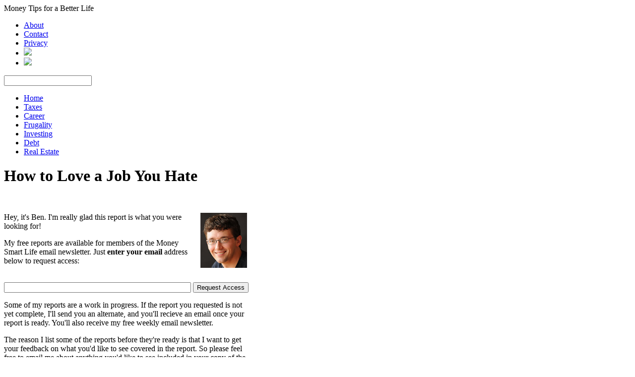

--- FILE ---
content_type: text/html; charset=UTF-8
request_url: http://moneysmartlife.com/how-to-love-a-job-you-hate/
body_size: 4887
content:


<!DOCTYPE html PUBLIC "-//W3C//DTD XHTML 1.0 Transitional//EN" "http://www.w3.org/TR/xhtml1/DTD/xhtml1-transitional.dtd">

<html xmlns="http://www.w3.org/1999/xhtml">
<meta http-equiv="Content-Type" content="text/html; charset=utf-8" />
<head profile="http://gmpg.org/xfn/11">






<!-- This site is optimized with the Yoast WordPress SEO plugin v1.4.6 - http://yoast.com/wordpress/seo/ -->
<title>How to Love a Job You Hate</title>
<link rel="canonical" href="http://moneysmartlife.com/how-to-love-a-job-you-hate/" />
<meta name="robots" content="noodp,noydir"/>
<link rel="author" href="http://plus.google.com/113926131018016654302"/>
<meta property='og:locale' content='en_US'/>
<meta property='og:title' content='How to Love a Job You Hate'/>
<meta property='og:url' content='http://moneysmartlife.com/how-to-love-a-job-you-hate/'/>
<meta property='og:site_name' content='Money Smart Life'/>
<meta property='og:type' content='article'/>
<!-- / Yoast WordPress SEO plugin. -->

<link rel='dns-prefetch' href='//s.w.org' />
		<script type="text/javascript">
			window._wpemojiSettings = {"baseUrl":"https:\/\/s.w.org\/images\/core\/emoji\/2.4\/72x72\/","ext":".png","svgUrl":"https:\/\/s.w.org\/images\/core\/emoji\/2.4\/svg\/","svgExt":".svg","source":{"concatemoji":"http:\/\/moneysmartlife.com\/wp-includes\/js\/wp-emoji-release.min.js?ver=4.9.3"}};
			!function(a,b,c){function d(a,b){var c=String.fromCharCode;l.clearRect(0,0,k.width,k.height),l.fillText(c.apply(this,a),0,0);var d=k.toDataURL();l.clearRect(0,0,k.width,k.height),l.fillText(c.apply(this,b),0,0);var e=k.toDataURL();return d===e}function e(a){var b;if(!l||!l.fillText)return!1;switch(l.textBaseline="top",l.font="600 32px Arial",a){case"flag":return!(b=d([55356,56826,55356,56819],[55356,56826,8203,55356,56819]))&&(b=d([55356,57332,56128,56423,56128,56418,56128,56421,56128,56430,56128,56423,56128,56447],[55356,57332,8203,56128,56423,8203,56128,56418,8203,56128,56421,8203,56128,56430,8203,56128,56423,8203,56128,56447]),!b);case"emoji":return b=d([55357,56692,8205,9792,65039],[55357,56692,8203,9792,65039]),!b}return!1}function f(a){var c=b.createElement("script");c.src=a,c.defer=c.type="text/javascript",b.getElementsByTagName("head")[0].appendChild(c)}var g,h,i,j,k=b.createElement("canvas"),l=k.getContext&&k.getContext("2d");for(j=Array("flag","emoji"),c.supports={everything:!0,everythingExceptFlag:!0},i=0;i<j.length;i++)c.supports[j[i]]=e(j[i]),c.supports.everything=c.supports.everything&&c.supports[j[i]],"flag"!==j[i]&&(c.supports.everythingExceptFlag=c.supports.everythingExceptFlag&&c.supports[j[i]]);c.supports.everythingExceptFlag=c.supports.everythingExceptFlag&&!c.supports.flag,c.DOMReady=!1,c.readyCallback=function(){c.DOMReady=!0},c.supports.everything||(h=function(){c.readyCallback()},b.addEventListener?(b.addEventListener("DOMContentLoaded",h,!1),a.addEventListener("load",h,!1)):(a.attachEvent("onload",h),b.attachEvent("onreadystatechange",function(){"complete"===b.readyState&&c.readyCallback()})),g=c.source||{},g.concatemoji?f(g.concatemoji):g.wpemoji&&g.twemoji&&(f(g.twemoji),f(g.wpemoji)))}(window,document,window._wpemojiSettings);
		</script>
		<style type="text/css">
img.wp-smiley,
img.emoji {
	display: inline !important;
	border: none !important;
	box-shadow: none !important;
	height: 1em !important;
	width: 1em !important;
	margin: 0 .07em !important;
	vertical-align: -0.1em !important;
	background: none !important;
	padding: 0 !important;
}
</style>
<link rel='stylesheet' id='yarppWidgetCss-css'  href='http://moneysmartlife.com/wp-content/plugins/yet-another-related-posts-plugin/style/widget.css?ver=4.9.3' type='text/css' media='all' />
<link rel='stylesheet' id='wpcf-css'  href='http://moneysmartlife.com/wp-content/plugins/wp-contact-form/wpcf.css?ver=20110218' type='text/css' media='all' />
<link rel='stylesheet' id='wp-pagenavi-css'  href='http://moneysmartlife.com/wp-content/plugins/wp-pagenavi/pagenavi-css.css?ver=2.70' type='text/css' media='all' />
<link rel='https://api.w.org/' href='http://moneysmartlife.com/wp-json/' />
<link rel="alternate" type="application/json+oembed" href="http://moneysmartlife.com/wp-json/oembed/1.0/embed?url=http%3A%2F%2Fmoneysmartlife.com%2Fhow-to-love-a-job-you-hate%2F" />
<link rel="alternate" type="text/xml+oembed" href="http://moneysmartlife.com/wp-json/oembed/1.0/embed?url=http%3A%2F%2Fmoneysmartlife.com%2Fhow-to-love-a-job-you-hate%2F&#038;format=xml" />
<link rel="canonical" href="http://moneysmartlife.com/how-to-love-a-job-you-hate/"/>
	  <script type="text/javascript" src="http://ajax.googleapis.com/ajax/libs/prototype/1.6.0.3/prototype.js"></script>
	  <script type="text/javascript" src="http://moneysmartlife.com/wp-content/plugins/javascript-nofollow-links/jnl.js"></script>
  <style type="text/css" media="all">
/* <![CDATA[ */
@import url("http://moneysmartlife.com/wp-content/plugins/wp-table-reloaded/css/plugin.css?ver=1.9.4");
/* ]]> */
</style>
<meta name="distribution" content="global" />
<meta name="robots" content="follow, all" />
<meta name="language" content="en, sv" />

<link rel="Shortcut Icon" href="http://moneysmartlife.com/wp-content/themes/mslnew/images/favicon.ico" type="image/x-icon" />
<link rel="alternate" type="application/rss+xml" title="RSS 2.0" href="http://moneysmartlife.com/feed/" />
<link rel="alternate" type="text/xml" title="RSS .92" href="http://moneysmartlife.com/feed/rss/" />
<link rel="alternate" type="application/atom+xml" title="Atom 0.3" href="http://moneysmartlife.com/feed/atom/" />
<link rel="pingback" href="http://moneysmartlife.com/xmlrpc.php" />

<style type="text/css" media="screen"><!-- @import url( http://moneysmartlife.com/wp-content/themes/money/style.css ); --></style>


<!--[if gt IE 5]>
<style type="text/css" media="screen">
#homepage {
	float: left;
	width: 570px;
	margin: 0px 0px 0px 0px;
	padding: 10px 0px 0px 0px;
}
/*The above CSS definitions will only be applies to IE versions greater than 5*/
</style>
<![endif]-->


<meta name="verify-v1" content="cxnj4wUrHREXF7iSIzVxIE7y1ICSEK8pgPN3FlIoM8I="/>
<meta name="blogburst-verify" content="B8USVnh6efRhzETetUwDj2Io"/>
<meta name="msvalidate.01" content="05FCF6EE7417FF46F340E82A557E40D1" />


<script type="text/javascript">
var ni_ad_client = "188509";
var ni_rp = "7";
var ni_amt = "2500";
</script>



</head>

<body>




<div id="wrap">

<!--        <div id="header_search">

		
			</div> -->


<div id="header">

	<div class="headerleft">
        <div id="description"> Money Tips for a Better Life</div>
    </div>


	<div id="header_search">


            <ul style="z-index: 999999;">
                <li><a href="http://moneysmartlife.com/cracking-the-konami-code/">About</a></li>
                <li><a href="http://moneysmartlife.com/contact">Contact</a></li>
                <li><a href="http://moneysmartlife.com/privacy-policy">Privacy</a></li>
        <li><a href="http://twitter.com/moneysmart"><img src="http://moneysmartlife.com/wp-content/themes/money/images/icon_twitter.jpg" border="0" /></a></li>
        <li><a href="http://feeds.feedburner.com/moneysmartlife"><img src="http://moneysmartlife.com/wp-content/themes/money/images/icon_rss.jpg" border="0" /></a></li>

            </ul>

		 	<form id="searchform" method="get" action="index.php">
					<div>
					  <input type="text" name="s"  id="search_box" value=""/>
						<input type="image" name="search" src="http://moneysmartlife.com/wp-content/themes/money/images/search.jpg" id="searchsubmit" />
					</div>
				</form>




	</div>

</div>


<div id="navbar">

	<div id="navbarleft">
		<ul id="nav">
							<li><a href="http://moneysmartlife.com/">Home</a></li>
							<li><a href="http://moneysmartlife.com/archives/taxes">Taxes</a></li>
							<li><a href="http://moneysmartlife.com/archives/career">Career</a></li>
							<li><a href="http://moneysmartlife.com/archives/frugality">Frugality</a></li>

				            							<li><a href="http://moneysmartlife.com/archives/investing">Investing</a></li>
							<li><a href="http://moneysmartlife.com/archives/debt">Debt</a></li>
							<li><a href="http://moneysmartlife.com/archives/real-estate">Real Estate</a></li>

				            		</ul>


	</div>

	<div id="navbarright"> </div>



</div>




<div id="content">
	<div id="contentlandingpage">
			<div class="landingpagepostarea">


							<div class="post" id="post-5431">
					<div class="entry">
<h1>How to Love a Job You Hate</h1><br />

<div style="width:500px;">

<div style="float:right;margin:0 10px 10px 10px"><img src="http://moneysmartlife.com/img/author/author_1.jpg" alt="Ben" /></div>

<p>Hey, it's Ben. I'm really glad this report is what you were looking for!</p>

<p>My free reports are available for members of the Money Smart Life email newsletter. Just <strong>enter your email</strong> address below to request access:</p>
<br clear="all"/>
<form method="post" action="http://www.aweber.com/scripts/addlead.pl">
<div style="display: none;">
<input name="meta_web_form_id" value="1511646109" type="hidden">
<input name="meta_split_id" value="" type="hidden">
<input name="listname" value="moneysmarttips" type="hidden">
<input name="redirect" value="http://www.aweber.com/thankyou-coi.htm?m=text" id="redirect_5d80f3026286debf55bd8def991afb70" type="hidden">

<input name="meta_adtracking" value="freereport_5431" type="hidden">
<input name="meta_message" value="1" type="hidden">
<input name="meta_required" value="email" type="hidden">

<input name="meta_tooltip" value="" type="hidden">
</div>
<input name="email" value="" size="45" type="text">

<input name="offer_id" value="1" type="hidden">
<input name="custom offer_number" value="1" type="hidden">
<input name="custom offer_title" value="'30 Wealth Destroying Money Mistakes'" type="hidden">
<input name="custom offer_ref_page" value="" type="hidden">


<input  value="Request Access" type="submit">
</form>		


<p>Some of my reports are a work in progress.  If the report you requested is not yet complete, I'll send you an alternate, and you'll recieve an email once your report is ready. You'll also receive my free weekly email newsletter. </p>

<p>The reason I list some of the reports before they're ready is that I want to get your feedback on what you'd like to see covered in the report. So please feel free to email me about anything you'd like to see included in your copy of the report <em>How to Love a Job You Hate</em></p>


<p>Thanks,</p>

<img src="http://moneysmartlife.com/img/author/signature_1.jpg" alt="Ben" />

<div align="center">
<form method="post" action="http://www.aweber.com/scripts/addlead.pl">

<div style="display: none;">
<input name="meta_web_form_id" value="1511646109" type="hidden">
<input name="meta_split_id" value="" type="hidden">
<input name="listname" value="moneysmarttips" type="hidden">
<input name="redirect" value="http://www.aweber.com/thankyou-coi.htm?m=text" id="redirect_5d80f3026286debf55bd8def991afb70" type="hidden">

<input name="meta_adtracking" value="freereport_5431" type="hidden">
<input name="meta_message" value="1" type="hidden">
<input name="meta_required" value="email" type="hidden">

<input name="meta_tooltip" value="" type="hidden">
</div>
<strong>Email:</strong> <input name="email" value="" size="45" type="text">

<input name="offer_id" value="1" type="hidden">
<input name="custom offer_number" value="1" type="hidden">
<input name="custom offer_title" value="'30 Wealth Destroying Money Mistakes'" type="hidden">
<input name="custom offer_ref_page" value="" type="hidden">

<br/>
<input  value="Yes, Please Send Report" type="submit">
</form>		

</div>

			</div>	
		
					</div>
				</div>

						
			

	
			</div>


	</div>
</div>


<!-- begin footer -->


<div style="clear:both;"></div>

<div id="footer">

	<div id="footerleft">
		<p>Copyright &copy; 2006 - 2026 Money Smart Life All Rights Reserved.</p>


	</div>
	
	<div id="footerright">
<br/><br/>
<div>



<!--<script type="text/javascript" src="http://embed.technorati.com/embed/ursjgxgvkd.js"></script> -->

</div>	</div>
	
</div>

<script type='text/javascript' src='http://moneysmartlife.com/wp-includes/js/comment-reply.min.js?ver=4.9.3'></script>
<script type='text/javascript' src='http://moneysmartlife.com/wp-includes/js/wp-embed.min.js?ver=4.9.3'></script>



</div>




<!-- Start Quantcast tag -->
<script type="text/javascript" src="http://edge.quantserve.com/quant.js"></script>
<script type="text/javascript">_qacct="p-b4aP_BJusLnBI";quantserve();</script>
<noscript>
<a href="http://www.quantcast.com/p-b4aP_BJusLnBI" target="_blank"><img src="http://pixel.quantserve.com/pixel/p-b4aP_BJusLnBI.gif" style="display: none;" border="0" height="1" width="1" alt="Quantcast"/></a>
</noscript>
<!-- End Quantcast tag -->

<!-- Google Analytics -->
<script type="text/javascript">
var gaJsHost = (("https:" == document.location.protocol) ? "https://ssl." : "http://www.");
document.write(unescape("%3Cscript src='" + gaJsHost + "google-analytics.com/ga.js' type='text/javascript'%3E%3C/script%3E"));
</script>
<script type="text/javascript">
try {
var pageTracker = _gat._getTracker("UA-373645-3");
pageTracker._trackPageview();
} catch(err) {}</script>


</body>
</html>
